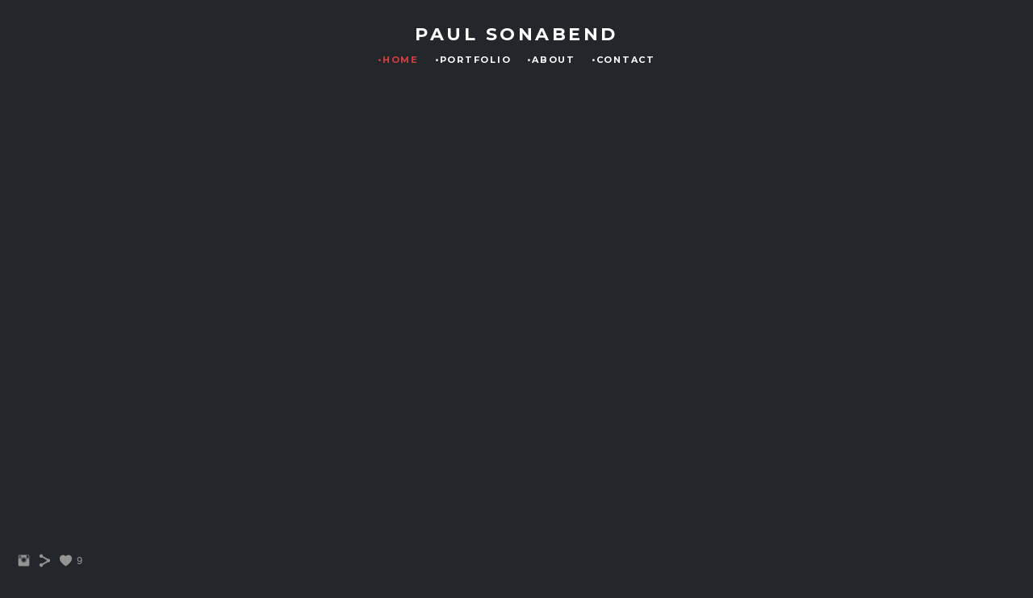

--- FILE ---
content_type: text/html; charset=UTF-8
request_url: https://www.paulsonabend.com/royalunitedhospital/
body_size: 7512
content:
<!doctype html>
<html lang="en" site-body ng-controller="baseController" prefix="og: http://ogp.me/ns#">
<head>
        <title>Royal United Hospital</title>
    <base href="/">
    <meta charset="UTF-8">
    <meta http-equiv="X-UA-Compatible" content="IE=edge,chrome=1">
    <meta name="viewport" content="width=device-width, initial-scale=1">

    <link rel="manifest" href="/manifest.webmanifest">

	
    <meta name="keywords" content="paulsonabend.com, Royal United Hospital, ">
    <meta name="generator" content="paulsonabend.com">
    <meta name="author" content="paulsonabend.com">

    <meta itemprop="name" content="Royal United Hospital">
    <meta itemprop="url" content="https://www.paulsonabend.com/royalunitedhospital/">

    <link rel="alternate" type="application/rss+xml" title="RSS Royal United Hospital" href="/extra/rss" />
    <!-- Open Graph data -->
    <meta property="og:title" name="title" content="Royal United Hospital">

	
    <meta property="og:site_name" content="Paul Sonabend">
    <meta property="og:url" content="https://www.paulsonabend.com/royalunitedhospital/">
    <meta property="og:type" content="website">

            <!--    This part will not change dynamically: except for Gallery image-->

    <meta property="og:image" content="https://dvqlxo2m2q99q.cloudfront.net/000_clients/499834/page/499834WMRSmL7C.jpg">
    <meta property="og:image:height" content="2000">
    <meta property="og:image:width" content="1601">

    
    <meta property="fb:app_id" content="291101395346738">

    <!-- Twitter Card data -->
    <meta name="twitter:url" content="https://www.paulsonabend.com/royalunitedhospital/">
    <meta name="twitter:title" content="Royal United Hospital">

	
	<meta name="twitter:site" content="Paul Sonabend">
    <meta name="twitter:creator" content="paulsonabend.com">

    <link rel="dns-prefetch" href="https://cdn.portfolioboxdns.com">

    	
    <link rel="icon" href="https://cdn.portfolioboxdns.com/pb3/application/_img/app/favicon.png" type="image/png"/>
    <link rel="shortcut icon" href="https://cdn.portfolioboxdns.com/pb3/application/_img/app/favicon.png" type="image/png" />
    

	<!-- sourcecss -->
<link rel="stylesheet" href="https://cdn.portfolioboxdns.com/pb3/application/_output/pb.out.front.ver.1764936980995.css" />
<!-- /sourcecss -->

    
			<script async src="https://www.googletagmanager.com/gtag/js?id=UA-109522067-1"></script>
			<script>
			  window.dataLayer = window.dataLayer || [];
			  function gtag(){dataLayer.push(arguments);}
			  gtag('js', new Date());
			  
			  gtag('config', 'UA-109522067-1');
			</script>
            

</head>
<body id="pb3-body" pb-style="siteBody.getStyles()" style="visibility: hidden;" ng-cloak class="{{siteBody.getClasses()}}" data-rightclick="{{site.EnableRightClick}}" data-imgshadow="{{site.ThumbDecorationHasShadow}}" data-imgradius="{{site.ThumbDecorationBorderRadius}}"  data-imgborder="{{site.ThumbDecorationBorderWidth}}">

<img ng-if="site.LogoDoUseFile == 1" ng-src="{{site.LogoFilePath}}" alt="" style="display:none;">

<pb-scrol-to-top></pb-scrol-to-top>

<div class="containerNgView" ng-view autoscroll="true" page-font-helper></div>

<div class="base" ng-cloak>
    <div ng-if="base.popup.show" class="popup">
        <div class="bg" ng-click="base.popup.close()"></div>
        <div class="content basePopup">
            <div ng-include="base.popup.view"></div>
        </div>
    </div>
</div>

<logout-front></logout-front>

<script src="https://cdn.portfolioboxdns.com/pb3/application/_output/3rd.out.front.ver.js"></script>

<!-- sourcejs -->
<script src="https://cdn.portfolioboxdns.com/pb3/application/_output/pb.out.front.ver.1764936980995.js"></script>
<!-- /sourcejs -->

    <script>
        $(function(){
            $(document).on("contextmenu",function(e){
                return false;
            });
            $("body").on('mousedown',"img",function(){
                return false;
            });
            document.body.style.webkitTouchCallout='none';

	        $(document).on("dragstart", function() {
		        return false;
	        });
        });
    </script>
	<style>
		img {
			user-drag: none;
			user-select: none;
			-moz-user-select: none;
			-webkit-user-drag: none;
			-webkit-user-select: none;
			-ms-user-select: none;
		}
		[data-role="mobile-body"] .type-galleries main .gallery img{
			pointer-events: none;
		}
	</style>

<script>
    var isLoadedFromServer = true;
    var seeLiveMobApp = "";

    if(seeLiveMobApp == true || seeLiveMobApp == 1){
        if(pb.utils.isMobile() == true){
            pbAng.isMobileFront = seeLiveMobApp;
        }
    }
    var serverData = {
        siteJson : {"Guid":"1633ZQzEqLQA8dU","Id":499834,"Url":"paulsonabend.com","IsUnpublished":0,"SecondaryUrl":"paulsonabend.portfoliobox.net","AccountType":1,"LanguageId":0,"IsSiteLocked":0,"MetaValidationTag":null,"CustomCss":"","CustomHeaderBottom":null,"CustomBodyBottom":"","MobileLogoText":"PAUL SONABEND","MobileMenuBoxColor":"#23262b","MobileLogoDoUseFile":0,"MobileLogoFileName":null,"MobileLogoFileHeight":null,"MobileLogoFileWidth":null,"MobileLogoFileNameS3Id":null,"MobileLogoFilePath":null,"MobileLogoFontFamily":"'Montserrat', sans-serif","MobileLogoFontSize":"22px","MobileLogoFontVariant":700,"MobileLogoFontColor":"#ffffff","MobileMenuFontFamily":"'Montserrat', sans-serif","MobileMenuFontSize":"14px","MobileMenuFontVariant":700,"MobileMenuFontColor":"#ffffff","MobileMenuIconColor":"#ffffff","SiteTitle":"Paul Sonabend","SeoKeywords":"","SeoDescription":"","ShowSocialMediaLinks":1,"SocialButtonStyle":1,"SocialButtonColor":"#949494","SocialShowShareButtons":1,"SocialFacebookShareUrl":null,"SocialFacebookUrl":null,"SocialTwitterUrl":null,"SocialFlickrUrl":null,"SocialLinkedInUrl":null,"SocialGooglePlusUrl":null,"SocialPinterestUrl":null,"SocialInstagramUrl":"https:\/\/www.instagram.com\/paul_sonabend\/","SocialBlogUrl":null,"SocialFollowButton":0,"SocialFacebookPicFileName":null,"SocialHideLikeButton":null,"SocialFacebookPicFileNameS3Id":null,"SocialFacebookPicFilePath":null,"BgImagePosition":1,"BgUseImage":null,"BgColor":"#23262b","BgFileName":null,"BgFileWidth":null,"BgFileHeight":null,"BgFileNameS3Id":null,"BgFilePath":null,"BgBoxColor":"#23262b","LogoDoUseFile":0,"LogoText":"Paul Sonabend","LogoFileName":null,"LogoFileHeight":null,"LogoFileWidth":null,"LogoFileNameS3Id":null,"LogoFilePath":null,"LogoDisplayHeight":null,"LogoFontFamily":"'Montserrat', sans-serif","LogoFontVariant":700,"LogoFontSize":"22px","LogoFontColor":"#ffffff","LogoFontSpacing":"7px","LogoFontUpperCase":1,"ActiveMenuFontIsUnderline":0,"ActiveMenuFontIsItalic":0,"ActiveMenuFontIsBold":0,"ActiveMenuFontColor":"#d73f40","HoverMenuFontIsUnderline":0,"HoverMenuFontIsItalic":0,"HoverMenuFontIsBold":0,"HoverMenuBackgroundColor":null,"ActiveMenuBackgroundColor":null,"MenuFontFamily":"'Montserrat', sans-serif","MenuFontVariant":700,"MenuFontSize":"11px","MenuFontColor":"#ffffff","MenuFontColorHover":"#d73f3f","MenuBoxColor":"#23262b","MenuBoxBorder":1,"MenuFontSpacing":"7px","MenuFontUpperCase":1,"H1FontFamily":"'Montserrat', sans-serif","H1FontVariant":700,"H1FontColor":"#ffffff","H1FontSize":"16px","H1Spacing":"0px","H1UpperCase":1,"H2FontFamily":"'Montserrat', sans-serif","H2FontVariant":700,"H2FontColor":"#ffffff","H2FontSize":"22px","H2Spacing":"1px","H2UpperCase":0,"H3FontFamily":"'Montserrat', sans-serif","H3FontVariant":"regular","H3FontColor":"#ffffff","H3FontSize":"17px","H3Spacing":"5px","H3UpperCase":0,"PFontFamily":"'Open Sans', sans-serif","PFontVariant":"regular","PFontColor":"#949494","PFontSize":"14px","PLineHeight":"27px","PLinkColor":"#d73f40","PLinkColorHover":"#d73f40","PSpacing":"0px","PUpperCase":0,"ListFontFamily":"'Century Gothic',CenturyGothic,AppleGothic,sans-serif","ListFontVariant":null,"ListFontColor":"#cfcfcf","ListFontSize":"22px","ListSpacing":"11px","ListUpperCase":1,"ButtonColor":"#5c5c5c","ButtonHoverColor":"#404040","ButtonTextColor":"#ffffff","SiteWidth":0,"ImageQuality":null,"DznLayoutGuid":1,"DsnLayoutViewFile":"horizontal01","DsnLayoutTitle":"horizontal01","DsnLayoutType":"wide","DsnMobileLayoutGuid":8,"DsnMobileLayoutViewFile":"mobilemenu08","DsnMobileLayoutTitle":"mobilemenu08","FaviconFileNameS3Id":null,"FaviconFileName":null,"FaviconFilePath":null,"ThumbDecorationBorderRadius":"0px","ThumbDecorationBorderWidth":"0px","ThumbDecorationBorderColor":"#949494","ThumbDecorationHasShadow":0,"MobileLogoDisplayHeight":"0px","IsFooterActive":1,"FooterContent":"<span id=\"VERIFY_1633ZQzEqLQA8dU_HASH\" class=\"DO_NOT_REMOVE_OR_COPY_AND_KEEP_IT_TOP ng-scope\" style=\"display:none;width:0;height:0;position:fixed;top:-10px;z-index:-10\"><\/span>\n\n\n<div class=\"row ng-scope\" id=\"XUCAPFEXU\">\n<div class=\"column\" id=\"MXENZSFBL\">\n<div class=\"block\" id=\"ELMLVICHK\">\n<div class=\"horizontalLine\"><\/div>\n<span class=\"movehandle\"><\/span><span class=\"confhandle\"><\/span>\n<\/div>\n<\/div>\n<\/div>\n\n\n\n","MenuIsInfoBoxActive":0,"MenuInfoBoxText":"","MenuImageFileName":null,"MenuImageFileNameS3Id":null,"MenuImageFilePath":null,"FontCss":"<link id='sitefonts' href='https:\/\/fonts.googleapis.com\/css?subset=latin,latin-ext,greek,cyrillic&family=Montserrat:700%2Cregular|Open+Sans:regular' rel='stylesheet' type='text\/css'>","ShopSettings":{"Guid":"499834AsU4iAtN","SiteId":499834,"ShopName":null,"Email":null,"ResponseSubject":null,"ResponseEmail":null,"ReceiptNote":null,"PaymentMethod":null,"InvoiceDueDays":30,"HasStripeUserData":null,"Address":null,"Zip":null,"City":null,"CountryCode":null,"OrgNr":null,"PayPalEmail":null,"Currency":null,"ShippingInfo":null,"ReturnPolicy":null,"TermsConditions":null,"ShippingRegions":[],"TaxRegions":[]},"UserTranslatedText":{"Guid":"499834R4th3x2J","SiteId":499834,"Message":"Message","YourName":"Your Name","EnterTheLetters":"Enter The Letters","Send":"Send","ThankYou":"Thank You","Refresh":"Refresh","Follow":"Follow","Comment":"Comment","Share":"Share","CommentOnPage":"Comment On Page","ShareTheSite":"Share The Site","ShareThePage":"Share The Page","AddToCart":"Add To Cart","ItemWasAddedToTheCart":"Item Was Added To The Cart","Item":"Item","YourCart":"Your Cart","YourInfo":"Your Info","Quantity":"Quantity","Product":"Product","ItemInCart":"Item In Cart","BillingAddress":"Billing Address","ShippingAddress":"Shipping Address","OrderSummary":"Order Summary","ProceedToPay":"Proceed To Payment","Payment":"Payment","CardPayTitle":"Credit card information","PaypalPayTitle":"This shop uses paypal to process your payment","InvoicePayTitle":"This shop uses invoice to collect your payment","ProceedToPaypal":"Proceed to paypal to pay","ConfirmInvoice":"Confirm and receive invoice","NameOnCard":"Name on card","APrice":"A Price","Options":"Options","SelectYourCountry":"Select Your Country","Remove":"Remove","NetPrice":"Net Price","Vat":"Vat","ShippingCost":"Shipping Cost","TotalPrice":"Total Price","Name":"Name","Address":"Address","Zip":"Zip","City":"City","State":"State\/Province","Country":"Country","Email":"Email","Phone":"Phone","ShippingInfo":"Shipping Info","Checkout":"Checkout","Organization":"Organization","DescriptionOrder":"Description","InvoiceDate":"Invoice Date","ReceiptDate":"Receipt Date","AmountDue":"Amount Due","AmountPaid":"Amount Paid","ConfirmAndCheckout":"Confirm And Checkout","Back":"Back","Pay":"Pay","ClickToPay":"Click To Pay","AnErrorHasOccurred":"An Error Has Occurred","PleaseContactUs":"Please Contact Us","Receipt":"Receipt","Print":"Print","Date":"Date","OrderNr":"Order Number","PayedWith":"Paid With","Seller":"Seller","HereIsYourReceipt":"Here Is Your Receipt","AcceptTheTerms":"Accept The Terms","Unsubscribe":"Unsubscribe","ViewThisOnline":"View This Online","Price":"Price","SubTotal":"Subtotal","Tax":"Tax","OrderCompleteMessage":"Please download your receipt.","DownloadReceipt":"Download Receipt","ReturnTo":"Return to site","ItemPurchasedFrom":"items was purchased from","SameAs":"Same As","SoldOut":"SOLD OUT","ThisPageIsLocked":"This page is locked","Invoice":"Invoice","BillTo":"Bill to:","Ref":"Reference no.","DueDate":"Due date","Notes":"Notes:","CookieMessage":"We are using cookies to give you the best experience on our site. By continuing to use this website you are agreeing to the use of cookies.","CompleteOrder":"Thank you for your order!","Prev":"Previous","Next":"Next","Tags":"Tags","Description":"Description","Educations":"Education","Experiences":"Experience","Awards":"Awards","Exhibitions":"Exhibitions","Skills":"Skills","Interests":"Interests","Languages":"Languages","Contacts":"Contacts","Present":"Present","created_at":"2016-02-03 15:11:26","updated_at":"2016-02-03 15:11:26"},"GoogleAnalyticsSnippet":"\n\n  window.dataLayer = window.dataLayer || [];\n  function gtag(){dataLayer.push(arguments);}\n  gtag('js', new Date());\n\n  gtag('config', 'UA-109522067-1');\n\n","GoogleAnalyticsObjects":"{\"objType\":\"gtag\",\"account\":\"gtag('config', 'UA-109522067-1');\",\"code\":\"UA-109522067-1\"}","EnableRightClick":null,"EnableCookie":0,"EnableRSS":null,"SiteBGThumb":null,"ClubType":null,"ClubMemberAtSiteId":null,"ProfileImageFileName":null,"ProfileImageS3Id":null,"CoverImageFileName":null,"CoverImageS3Id":null,"ProfileImageFilePath":null,"CoverImageFilePath":null,"StandardBgImage":null,"NrOfProLikes":9,"NrOfFreeLikes":0,"NrOfLikes":9,"ClientCountryCode":"GB","HasRequestedSSLCert":3,"CertNextUpdateDate":1730207919,"IsFlickrWizardComplete":null,"FlickrNsId":null,"SignUpAccountType":null,"created_at":1454508686000},
        pageJson : {"Guid":"499834RrT229Vi","PageTitle":"Royal United Hospital","Uri":"royalunitedhospital","IsStartPage":0,"IsFavorite":0,"IsUnPublished":0,"IsPasswordProtected":0,"SeoDescription":"","BlockContent":"","DescriptionPosition":1,"ListImageMargin":"54px","ListImageSize":4,"BgImage":null,"BgImageHeight":0,"BgImageWidth":0,"BgImagePosition":0,"BgImageS3LocationId":0,"PageBGThumb":null,"AddedToClubId":null,"DznTemplateGuid":59,"DsnTemplateType":"galleries","DsnTemplateSubGroup":"thumbs","DsnTemplatePartDirective":"part-gallery-thumb","DsnTemplateViewFile":"evenrows","DsnTemplateProperties":[{"type":"main-text-prop","position":"contentPanel"},{"type":"main-text-position-prop","position":"displaySettings","settings":{"enablePreStyle":0}},{"type":"gallery-prop","position":"contentPanel"},{"type":"image-size-prop","position":"displaySettings"},{"type":"image-margin-prop","position":"displaySettings"},{"type":"show-list-text-prop","position":"displaySettings"}],"DsnTemplateHasPicview":1,"DsnTemplateIsCustom":null,"DsnTemplateCustomTitle":null,"DsnTemplateCustomHtml":"","DsnTemplateCustomCss":"","DsnTemplateCustomJs":"","DznPicviewGuid":10,"DsnPicviewSettings":{"ShowTextPosition":1,"ShowEffect":1,"ShowTiming":1,"ShowPauseTiming":1},"DsnPicviewViewFile":"lightbox","DsnPicViewIsLinkable":0,"Picview":{"Fx":"fade","Timing":10000,"PauseTiming":1,"TextPosition":0,"BgSize":null},"DoShowGalleryItemListText":1,"FirstGalleryItemGuid":"499834WMRSmL7C","GalleryItems":[{"Guid":"499834WMRSmL7C","SiteId":499834,"PageGuid":"499834RrT229Vi","FileName":"499834WMRSmL7C.jpg","S3LocationId":0,"VideoThumbUrl":null,"VideoUrl":null,"VideoItemGuid":null,"Height":2000,"Width":1601,"Idx":0,"ListText":"","TextContent":""},{"Guid":"499834oc4w5K4p","SiteId":499834,"PageGuid":"499834RrT229Vi","FileName":"499834oc4w5K4p.jpg","S3LocationId":0,"VideoThumbUrl":null,"VideoUrl":null,"VideoItemGuid":null,"Height":2000,"Width":1590,"Idx":1,"ListText":"","TextContent":""},{"Guid":"499834LER6SfQy","SiteId":499834,"PageGuid":"499834RrT229Vi","FileName":"499834LER6SfQy.jpg","S3LocationId":0,"VideoThumbUrl":null,"VideoUrl":null,"VideoItemGuid":null,"Height":2000,"Width":1973,"Idx":2,"ListText":"","TextContent":""},{"Guid":"499834NlDK0lW0","SiteId":499834,"PageGuid":"499834RrT229Vi","FileName":"499834NlDK0lW0.jpg","S3LocationId":0,"VideoThumbUrl":null,"VideoUrl":null,"VideoItemGuid":null,"Height":2000,"Width":586,"Idx":3,"ListText":"","TextContent":""},{"Guid":"499834rWor10yj","SiteId":499834,"PageGuid":"499834RrT229Vi","FileName":"499834rWor10yj.jpg","S3LocationId":0,"VideoThumbUrl":null,"VideoUrl":null,"VideoItemGuid":null,"Height":2000,"Width":1603,"Idx":4,"ListText":"","TextContent":""},{"Guid":"499834IaupsKMk","SiteId":499834,"PageGuid":"499834RrT229Vi","FileName":"499834IaupsKMk.jpg","S3LocationId":0,"VideoThumbUrl":null,"VideoUrl":null,"VideoItemGuid":null,"Height":2000,"Width":1684,"Idx":5,"ListText":"","TextContent":""},{"Guid":"499834qgfJndJv","SiteId":499834,"PageGuid":"499834RrT229Vi","FileName":"499834qgfJndJv.jpg","S3LocationId":0,"VideoThumbUrl":null,"VideoUrl":null,"VideoItemGuid":null,"Height":2000,"Width":1991,"Idx":6,"ListText":"","TextContent":""},{"Guid":"499834eU1Wisxy","SiteId":499834,"PageGuid":"499834RrT229Vi","FileName":"499834eU1Wisxy.jpg","S3LocationId":0,"VideoThumbUrl":null,"VideoUrl":null,"VideoItemGuid":null,"Height":2000,"Width":1572,"Idx":7,"ListText":"","TextContent":""},{"Guid":"4998349FaMqnlh","SiteId":499834,"PageGuid":"499834RrT229Vi","FileName":"4998349FaMqnlh.jpg","S3LocationId":0,"VideoThumbUrl":null,"VideoUrl":null,"VideoItemGuid":null,"Height":2000,"Width":1594,"Idx":8,"ListText":"","TextContent":""},{"Guid":"499834QXeuxZFy","SiteId":499834,"PageGuid":"499834RrT229Vi","FileName":"499834QXeuxZFy.jpg","S3LocationId":0,"VideoThumbUrl":null,"VideoUrl":null,"VideoItemGuid":null,"Height":2000,"Width":1488,"Idx":9,"ListText":"","TextContent":""}],"Slideshow":{"Fx":null,"Timing":10000,"PauseTiming":0,"TextPosition":0,"BgSize":null},"AddedToExpo":0,"FontCss":"","CreatedAt":"2019-01-11 17:00:59"},
        menuJson : [{"Guid":"499834EMiDZm3j","SiteId":499834,"PageGuid":"499834NrtjYNM8","Title":"\u2022Home","Url":"\/home","Target":"_self","ListOrder":0,"ParentGuid":null,"created_at":"2016-02-03 15:14:05","updated_at":"2016-02-03 16:58:35","Children":[]},{"Guid":"499834T7O3vEDp","SiteId":499834,"PageGuid":"499834GwLUxl1a","Title":"\u2022Portfolio","Url":"\/galleries","Target":"_self","ListOrder":2,"ParentGuid":null,"created_at":"2016-02-03 17:07:34","updated_at":"2019-06-01 13:54:25","Children":[]},{"Guid":"4998349zNH2E2m","SiteId":499834,"PageGuid":"499834vqikVYS3","Title":"\u2022About","Url":"\/about-paul-sonabend","Target":"_self","ListOrder":3,"ParentGuid":null,"created_at":"2016-02-03 15:16:06","updated_at":"2019-06-01 13:54:25","Children":[]},{"Guid":"499834FTn3mdRh","SiteId":499834,"PageGuid":"499834d56S1Kfg","Title":"\u2022Contact","Url":"\/contact","Target":"_self","ListOrder":4,"ParentGuid":null,"created_at":"2016-02-03 17:36:10","updated_at":"2017-05-25 18:15:42","Children":[]}],
        timestamp: 1766320460,
        resourceVer: 379,
        frontDictionaryJson: {"common":{"text404":"The page you are looking for does not exist!","noStartPage":"You don't have a start page","noStartPageText1":"Use any page as your start page or create a new page.","noStartPageText2":"How do I use an an existing page as my start page?","noStartPageText3":"- Click on PAGES (In the admin panel to the right)","noStartPageText4":"- Click on the page you want to have as your start page.","noStartPageText5":"- Toggle the Start page switch.","noStartPage2":"This website doesn't have any start page","loginAt":"Login at","toManage":"to manage the website.","toAddContent":"to add content.","noContent1":"Create your first page","noContent11":"Create your first page","noContent111":"Click on New Page","noContent2":"Click on <span>new page<\/span> to add your content to galleries, blogs, e-commerce and much more","noContent":"This website doesn't have any content","onlinePortfolioWebsite":"Online portfolio website","addToCartMessage":"The item has been added to your cart","iaccepthe":"I accept the","termsandconditions":"terms & conditions","andthe":"and the","returnpolicy":"return policy","admin":"Admin","back":"Back","edit":"Edit","appreciate":"Appreciate","portfolioboxLikes":"Portfoliobox Likes","like":"Like","youCanOnlyLikeOnce":"You can only like once","search":"Search","blog":"Blog","allow":"Allow","allowNecessary":"Allow Necessary","leaveWebsite":"Leave Website"},"monthName":{"january":"January","february":"February","march":"March","april":"April","may":"May","june":"June","july":"July","august":"August","september":"September","october":"October","november":"November","december":"December"}}    };

    var allowinfscroll = "false";
    allowinfscroll = (allowinfscroll == undefined) ? true : (allowinfscroll == 'true') ? true : false;

    var isAdmin = false;
    var addScroll = false;
    var expTimer = false;

    $('body').css({
        visibility: 'visible'
    });

    pb.initializer.start(serverData,isAdmin,function(){
        pbAng.App.start();
    });

    //add for custom JS
    var tempObj = {};
</script>

<script>
    window.pb_analytic = {
        ver: 3,
        s_id: (pb && pb.data && pb.data.site) ? pb.data.site.Id : 0,
        h_s_id: "e0eff0519367dc5ef12e21cffb0691df",
    }
</script>
<script defer src="https://cdn.portfolioboxdns.com/0000_static/app/analytics.min.js"></script>


<!--<script type="text/javascript" src="https://maps.google.com/maps/api/js?sensor=true"></script>-->


                    <script type="application/ld+json">
                    {
                        "@context": "https://schema.org/",
                        "@type": "WebSite",
                        "url": "https://www.paulsonabend.com/royalunitedhospital",
                        "name": "Paul Sonabend",
                        "author": {
                            "@type": "Person",
                            "name": "Matthew Lincoln"
                        },
                        "description": "",
                        "publisher": "Paul Sonabend"
                    }
                    </script>
                
                        <script type="application/ld+json">
                        {
                            "@context": "https://schema.org/",
                            "@type": "CreativeWork",
                            "url": "https://www.paulsonabend.com/royalunitedhospital",
                        "image":[
                                {
                                    "@type": "ImageObject",
                                    "image": "https://dvqlxo2m2q99q.cloudfront.net/000_clients/499834/page/499834WMRSmL7C.jpg",
                                    "contentUrl": "https://dvqlxo2m2q99q.cloudfront.net/000_clients/499834/page/499834WMRSmL7C.jpg",
                                    "description": "No Description",
                                    "name": "Royal United Hospital",
                                    "height": "2000",
                                    "width": "1601"
                                }
                                ,
                                {
                                    "@type": "ImageObject",
                                    "image": "https://dvqlxo2m2q99q.cloudfront.net/000_clients/499834/page/499834oc4w5K4p.jpg",
                                    "contentUrl": "https://dvqlxo2m2q99q.cloudfront.net/000_clients/499834/page/499834oc4w5K4p.jpg",
                                    "description": "No Description",
                                    "name": "Royal United Hospital",
                                    "height": "2000",
                                    "width": "1590"
                                }
                                ,
                                {
                                    "@type": "ImageObject",
                                    "image": "https://dvqlxo2m2q99q.cloudfront.net/000_clients/499834/page/499834LER6SfQy.jpg",
                                    "contentUrl": "https://dvqlxo2m2q99q.cloudfront.net/000_clients/499834/page/499834LER6SfQy.jpg",
                                    "description": "No Description",
                                    "name": "Royal United Hospital",
                                    "height": "2000",
                                    "width": "1973"
                                }
                                ,
                                {
                                    "@type": "ImageObject",
                                    "image": "https://dvqlxo2m2q99q.cloudfront.net/000_clients/499834/page/499834NlDK0lW0.jpg",
                                    "contentUrl": "https://dvqlxo2m2q99q.cloudfront.net/000_clients/499834/page/499834NlDK0lW0.jpg",
                                    "description": "No Description",
                                    "name": "Royal United Hospital",
                                    "height": "2000",
                                    "width": "586"
                                }
                                ,
                                {
                                    "@type": "ImageObject",
                                    "image": "https://dvqlxo2m2q99q.cloudfront.net/000_clients/499834/page/499834rWor10yj.jpg",
                                    "contentUrl": "https://dvqlxo2m2q99q.cloudfront.net/000_clients/499834/page/499834rWor10yj.jpg",
                                    "description": "No Description",
                                    "name": "Royal United Hospital",
                                    "height": "2000",
                                    "width": "1603"
                                }
                                ,
                                {
                                    "@type": "ImageObject",
                                    "image": "https://dvqlxo2m2q99q.cloudfront.net/000_clients/499834/page/499834IaupsKMk.jpg",
                                    "contentUrl": "https://dvqlxo2m2q99q.cloudfront.net/000_clients/499834/page/499834IaupsKMk.jpg",
                                    "description": "No Description",
                                    "name": "Royal United Hospital",
                                    "height": "2000",
                                    "width": "1684"
                                }
                                ,
                                {
                                    "@type": "ImageObject",
                                    "image": "https://dvqlxo2m2q99q.cloudfront.net/000_clients/499834/page/499834qgfJndJv.jpg",
                                    "contentUrl": "https://dvqlxo2m2q99q.cloudfront.net/000_clients/499834/page/499834qgfJndJv.jpg",
                                    "description": "No Description",
                                    "name": "Royal United Hospital",
                                    "height": "2000",
                                    "width": "1991"
                                }
                                ,
                                {
                                    "@type": "ImageObject",
                                    "image": "https://dvqlxo2m2q99q.cloudfront.net/000_clients/499834/page/499834eU1Wisxy.jpg",
                                    "contentUrl": "https://dvqlxo2m2q99q.cloudfront.net/000_clients/499834/page/499834eU1Wisxy.jpg",
                                    "description": "No Description",
                                    "name": "Royal United Hospital",
                                    "height": "2000",
                                    "width": "1572"
                                }
                                ,
                                {
                                    "@type": "ImageObject",
                                    "image": "https://dvqlxo2m2q99q.cloudfront.net/000_clients/499834/page/4998349FaMqnlh.jpg",
                                    "contentUrl": "https://dvqlxo2m2q99q.cloudfront.net/000_clients/499834/page/4998349FaMqnlh.jpg",
                                    "description": "No Description",
                                    "name": "Royal United Hospital",
                                    "height": "2000",
                                    "width": "1594"
                                }
                                ,
                                {
                                    "@type": "ImageObject",
                                    "image": "https://dvqlxo2m2q99q.cloudfront.net/000_clients/499834/page/499834QXeuxZFy.jpg",
                                    "contentUrl": "https://dvqlxo2m2q99q.cloudfront.net/000_clients/499834/page/499834QXeuxZFy.jpg",
                                    "description": "No Description",
                                    "name": "Royal United Hospital",
                                    "height": "2000",
                                    "width": "1488"
                                }
                                ]
                    }
                    </script>
                    
<script src="https://www.google.com/recaptcha/api.js?render=explicit" defer></script>

</body>
<return-to-mobile-app></return-to-mobile-app>
<public-cookie></public-cookie>
</html>

--- FILE ---
content_type: text/html; charset=utf-8
request_url: https://www.paulsonabend.com/pb3/application/views/app/_front/views/pages/galleries/dynamicgrid.html
body_size: 283
content:
<div class="{{base.pageContainerClass}} pb3-image-radius pb3-border-image-radius pb3-image-shadow">
    <pb-menu></pb-menu>
    <main>
        <description position="top" page="page" site="site"></description>

        <pb-gallery thumb-size="w400" gallery-dynamic-grid page="page" site="site" base="base"></pb-gallery>

        <description position="bottom" page="page" site="site"></description>

        <pb-footer></pb-footer>
    </main>
    <pb-social-media></pb-social-media>
</div>